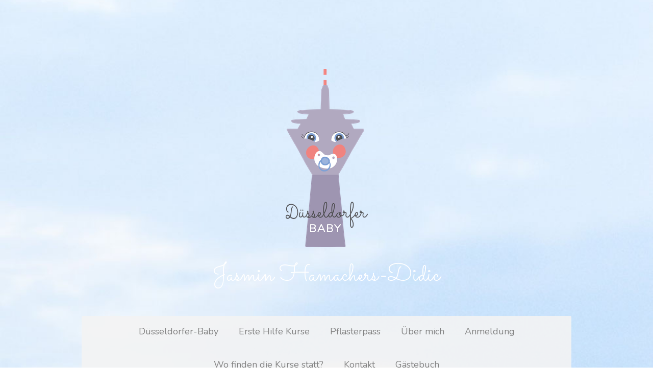

--- FILE ---
content_type: text/html; charset=UTF-8
request_url: https://www.duesseldorfer-baby.de/2018/07/21/sommer-gewinnspiel/
body_size: 13473
content:
<!DOCTYPE html>
<html lang="de-DE"><head>
    <meta charset="utf-8"/>
    <link rel="dns-prefetch preconnect" href="https://u.jimcdn.com/" crossorigin="anonymous"/>
<link rel="dns-prefetch preconnect" href="https://assets.jimstatic.com/" crossorigin="anonymous"/>
<link rel="dns-prefetch preconnect" href="https://image.jimcdn.com" crossorigin="anonymous"/>
<link rel="dns-prefetch preconnect" href="https://fonts.jimstatic.com" crossorigin="anonymous"/>
<meta name="viewport" content="width=device-width, initial-scale=1"/>
<meta http-equiv="X-UA-Compatible" content="IE=edge"/>
<meta name="description" content=""/>
<meta name="robots" content="index, follow, archive"/>
<meta property="st:section" content=""/>
<meta name="generator" content="Jimdo Creator"/>
<meta name="twitter:title" content="Sommer Gewinnspiel"/>
<meta name="twitter:description" content="Das Sommer Gewinnspiel Daumen hoch und Gewinn das Sommergewinnspiel. 1. Gib uns ein Like für das Düsseldorfer-Baby und ein Like für Düssel-Mami 2. Schreibe in das Kommentarfeld welcher Gewinn dich interessiert und wenn er nicht für dich ist, für wen er sein soll! 3. Wenn du diesen Beitrag teilen möchtest, freuen wir uns sehr! 4. Wichtig: Wir müssen es schaffen dich zu kontaktieren"/>
<meta name="twitter:card" content="summary_large_image"/>
<meta property="og:url" content="https://www.duesseldorfer-baby.de/2018/07/21/sommer-gewinnspiel/"/>
<meta property="og:title" content="Sommer Gewinnspiel"/>
<meta property="og:description" content="Das Sommer Gewinnspiel Daumen hoch und Gewinn das Sommergewinnspiel. 1. Gib uns ein Like für das Düsseldorfer-Baby und ein Like für Düssel-Mami 2. Schreibe in das Kommentarfeld welcher Gewinn dich interessiert und wenn er nicht für dich ist, für wen er sein soll! 3. Wenn du diesen Beitrag teilen möchtest, freuen wir uns sehr! 4. Wichtig: Wir müssen es schaffen dich zu kontaktieren"/>
<meta property="og:type" content="article"/>
<meta property="og:locale" content="de_DE"/>
<meta property="og:site_name" content="Düsseldorf Babykurse, Erste Hilfe am Kind und Säugling, Krabbelgruppen in Wersten, Düsseltal und Gerresheim"/>
<meta name="twitter:image" content="https://image.jimcdn.com/app/cms/image/transf/dimension=4000x3000:format=jpg/path/sc9e7376186670218/image/i8bb2bc9180be6d05/version/1532205870/image.jpg"/>
<meta property="og:image" content="https://image.jimcdn.com/app/cms/image/transf/dimension=4000x3000:format=jpg/path/sc9e7376186670218/image/i8bb2bc9180be6d05/version/1532205870/image.jpg"/>
<meta property="og:image:width" content="1080"/>
<meta property="og:image:height" content="1080"/>
<meta property="og:image:secure_url" content="https://image.jimcdn.com/app/cms/image/transf/dimension=4000x3000:format=jpg/path/sc9e7376186670218/image/i8bb2bc9180be6d05/version/1532205870/image.jpg"/>
<meta property="article:published_time" content="2018-07-21 22:07:15"/><title>Sommer Gewinnspiel - Düsseldorf Babykurse, Erste Hilfe am Kind und Säugling, Krabbelgruppen in Wersten, Düsseltal und Gerresheim</title>
<link rel="shortcut icon" href="https://u.jimcdn.com/cms/o/sc9e7376186670218/img/favicon.png?t=1565866492"/>
    <link rel="alternate" type="application/rss+xml" title="Blog" href="https://www.duesseldorfer-baby.de/rss/blog"/>    
<link rel="canonical" href="https://www.duesseldorfer-baby.de/2018/07/21/sommer-gewinnspiel/"/>

        <script src="https://assets.jimstatic.com/ckies.js.7aeecda51e36f76cf70c.js"></script>

        <script src="https://assets.jimstatic.com/cookieControl.js.c1cea533ba5da95c3d32.js"></script>
    <script>window.CookieControlSet.setToNormal();</script>

    <style>html,body{margin:0}.hidden{display:none}.n{padding:5px}#cc-website-title a {text-decoration: none}.cc-m-image-align-1{text-align:left}.cc-m-image-align-2{text-align:right}.cc-m-image-align-3{text-align:center}</style>

        <link href="https://u.jimcdn.com/cms/o/sc9e7376186670218/layout/dm_1cabbb8bb08f7f13a228244db1e29ee5/css/layout.css?t=1526995419" rel="stylesheet" type="text/css" id="jimdo_layout_css"/>
<script>     /* <![CDATA[ */     /*!  loadCss [c]2014 @scottjehl, Filament Group, Inc.  Licensed MIT */     window.loadCSS = window.loadCss = function(e,n,t){var r,l=window.document,a=l.createElement("link");if(n)r=n;else{var i=(l.body||l.getElementsByTagName("head")[0]).childNodes;r=i[i.length-1]}var o=l.styleSheets;a.rel="stylesheet",a.href=e,a.media="only x",r.parentNode.insertBefore(a,n?r:r.nextSibling);var d=function(e){for(var n=a.href,t=o.length;t--;)if(o[t].href===n)return e.call(a);setTimeout(function(){d(e)})};return a.onloadcssdefined=d,d(function(){a.media=t||"all"}),a};     window.onloadCSS = function(n,o){n.onload=function(){n.onload=null,o&&o.call(n)},"isApplicationInstalled"in navigator&&"onloadcssdefined"in n&&n.onloadcssdefined(o)}     /* ]]> */ </script>     <script>
// <![CDATA[
onloadCSS(loadCss('https://assets.jimstatic.com/web.css.d9361b6586f0098197fdc233c6461efe.css') , function() {
    this.id = 'jimdo_web_css';
});
// ]]>
</script>
<link href="https://assets.jimstatic.com/web.css.d9361b6586f0098197fdc233c6461efe.css" rel="preload" as="style"/>
<noscript>
<link href="https://assets.jimstatic.com/web.css.d9361b6586f0098197fdc233c6461efe.css" rel="stylesheet"/>
</noscript>
    <script>
    //<![CDATA[
        var jimdoData = {"isTestserver":false,"isLcJimdoCom":false,"isJimdoHelpCenter":false,"isProtectedPage":false,"cstok":"116e56909977770b3c73b40c032867ff9e34220e","cacheJsKey":"c134020a6434ec4164250b01d0ef8b36cc6fd0a1","cacheCssKey":"c134020a6434ec4164250b01d0ef8b36cc6fd0a1","cdnUrl":"https:\/\/assets.jimstatic.com\/","minUrl":"https:\/\/assets.jimstatic.com\/app\/cdn\/min\/file\/","authUrl":"https:\/\/a.jimdo.com\/","webPath":"https:\/\/www.duesseldorfer-baby.de\/","appUrl":"https:\/\/a.jimdo.com\/","cmsLanguage":"de_DE","isFreePackage":false,"mobile":false,"isDevkitTemplateUsed":true,"isTemplateResponsive":true,"websiteId":"sc9e7376186670218","pageId":2105859219,"packageId":2,"shop":{"deliveryTimeTexts":{"1":"1 - 3 Tage Lieferzeit","2":"3 - 5 Tage Lieferzeit","3":"5 - 8 Tage Lieferzeit"},"checkoutButtonText":"Zur Kasse","isReady":false,"currencyFormat":{"pattern":"#,##0.00 \u00a4","convertedPattern":"#,##0.00 $","symbols":{"GROUPING_SEPARATOR":".","DECIMAL_SEPARATOR":",","CURRENCY_SYMBOL":"\u20ac"}},"currencyLocale":"de_DE"},"tr":{"gmap":{"searchNotFound":"Die angegebene Adresse konnte nicht gefunden werden.","routeNotFound":"Die Anfahrtsroute konnte nicht berechnet werden. M\u00f6gliche Gr\u00fcnde: Die Startadresse ist zu ungenau oder zu weit von der Zieladresse entfernt."},"shop":{"checkoutSubmit":{"next":"N\u00e4chster Schritt","wait":"Bitte warten"},"paypalError":"Da ist leider etwas schiefgelaufen. Bitte versuche es erneut!","cartBar":"Zum Warenkorb","maintenance":"Dieser Shop ist vor\u00fcbergehend leider nicht erreichbar. Bitte probieren Sie es sp\u00e4ter noch einmal.","addToCartOverlay":{"productInsertedText":"Der Artikel wurde dem Warenkorb hinzugef\u00fcgt.","continueShoppingText":"Weiter einkaufen","reloadPageText":"neu laden"},"notReadyText":"Dieser Shop ist noch nicht vollst\u00e4ndig eingerichtet.","numLeftText":"Mehr als {:num} Exemplare dieses Artikels sind z.Z. leider nicht verf\u00fcgbar.","oneLeftText":"Es ist leider nur noch ein Exemplar dieses Artikels verf\u00fcgbar."},"common":{"timeout":"Es ist ein Fehler aufgetreten. Die von dir ausgew\u00e4hlte Aktion wurde abgebrochen. Bitte versuche es in ein paar Minuten erneut."},"form":{"badRequest":"Es ist ein Fehler aufgetreten: Die Eingaben konnten leider nicht \u00fcbermittelt werden. Bitte versuche es sp\u00e4ter noch einmal!"}},"jQuery":"jimdoGen002","isJimdoMobileApp":false,"bgConfig":{"id":75632519,"type":"picture","options":{"fixed":true},"images":[{"id":6857021319,"url":"https:\/\/image.jimcdn.com\/app\/cms\/image\/transf\/dimension=2000x1500:format=jpg\/path\/sc9e7376186670218\/backgroundarea\/i7c72ff405098410e\/version\/1511559937\/image.jpg","focalPointX":50.30524141045027164409475517459213733673095703125,"focalPointY":6.50483812604631683740308289998210966587066650390625}]},"bgFullscreen":null,"responsiveBreakpointLandscape":767,"responsiveBreakpointPortrait":480,"copyableHeadlineLinks":false,"tocGeneration":false,"googlemapsConsoleKey":false,"loggingForAnalytics":false,"loggingForPredefinedPages":false,"isFacebookPixelIdEnabled":false,"userAccountId":"1c9c7982-f450-47aa-b1f5-ac2d68d7141b"};
    // ]]>
</script>

     <script> (function(window) { 'use strict'; var regBuff = window.__regModuleBuffer = []; var regModuleBuffer = function() { var args = [].slice.call(arguments); regBuff.push(args); }; if (!window.regModule) { window.regModule = regModuleBuffer; } })(window); </script>
    <script src="https://assets.jimstatic.com/web.js.7778446e79a0c13073d7.js" async="true"></script>
    <script src="https://assets.jimstatic.com/at.js.db285b71839286136d00.js"></script>

<script id="n2g_script">
/* <![CDATA[ */
!function(e,t,n,c,r,a,i){e.Newsletter2GoTrackingObject=r,e[r]=e[r]||function(){(e[r].q=e[r].q||[]).push(arguments)},e[r].l=1*new Date,a=t.createElement(n),i=t.getElementsByTagName(n)[0],a.async=1,a.src=c,i.parentNode.insertBefore(a,i)}(window,document,"script","https://static.newsletter2go.com/utils.js","n2g");var config = {"container": {"type": "div","class": "","style": ""},"row": {"type": "div","class": "","style": "margin-top: 15px;"},"columnLeft": {"type": "div","class": "","style": ""},"columnRight": {"type": "div","class": "","style": ""},"label": {"type": "label","class": "","style": ""}};n2g('create', 'nugr9zh3-gsxalhmf-13tr');n2g('subscribe:createPopup', config, 2);
/*]]>*/
</script>
    
</head>

<body class="body cc-page cc-page-blog j-m-gallery-styles j-m-video-styles j-m-hr-styles j-m-header-styles j-m-text-styles j-m-emotionheader-styles j-m-htmlCode-styles j-m-rss-styles j-m-form-styles-disabled j-m-table-styles j-m-textWithImage-styles j-m-downloadDocument-styles j-m-imageSubtitle-styles j-m-flickr-styles j-m-googlemaps-styles j-m-blogSelection-styles-disabled j-m-comment-styles-disabled j-m-jimdo-styles j-m-profile-styles j-m-guestbook-styles j-m-promotion-styles j-m-twitter-styles j-m-hgrid-styles j-m-shoppingcart-styles j-m-catalog-styles j-m-product-styles-disabled j-m-facebook-styles j-m-sharebuttons-styles j-m-formnew-styles-disabled j-m-callToAction-styles j-m-turbo-styles j-m-spacing-styles j-m-googleplus-styles j-m-dummy-styles j-m-search-styles j-m-booking-styles j-footer-styles cc-pagemode-default cc-content-parent" id="page-2105859219">

<div id="cc-inner" class="cc-content-parent">

<div class="jtpl-background-area" background-area=""></div>

<input type="checkbox" id="jtpl-navigation-checkbox" class="jtpl-navigation-checkbox"/><!-- _main.sass --><div class="jtpl-main cc-content-parent">

  <!-- _header.sass -->
  <div class="jtpl-head-section">

    <section class="jtpl-header alignment-options"><div class="jtpl-header__inner">
        <div class="jtpl-header__logo">
          <div id="cc-website-logo" class="cc-single-module-element"><div id="cc-m-10029583219" class="j-module n j-imageSubtitle"><div class="cc-m-image-container"><figure class="cc-imagewrapper cc-m-image-align-3">
<a href="https://www.duesseldorfer-baby.de/" target="_self"><img srcset="https://image.jimcdn.com/app/cms/image/transf/dimension=161x10000:format=png/path/sc9e7376186670218/image/i6216d9a6fea48180/version/1565645471/image.png 161w, https://image.jimcdn.com/app/cms/image/transf/dimension=320x10000:format=png/path/sc9e7376186670218/image/i6216d9a6fea48180/version/1565645471/image.png 320w, https://image.jimcdn.com/app/cms/image/transf/dimension=322x10000:format=png/path/sc9e7376186670218/image/i6216d9a6fea48180/version/1565645471/image.png 322w" sizes="(min-width: 161px) 161px, 100vw" id="cc-m-imagesubtitle-image-10029583219" src="https://image.jimcdn.com/app/cms/image/transf/dimension=161x10000:format=png/path/sc9e7376186670218/image/i6216d9a6fea48180/version/1565645471/image.png" alt="" class="" data-src-width="1247" data-src-height="2701" data-src="https://image.jimcdn.com/app/cms/image/transf/dimension=161x10000:format=png/path/sc9e7376186670218/image/i6216d9a6fea48180/version/1565645471/image.png" data-image-id="6749666119"/></a>    

</figure>
</div>
<div class="cc-clear"></div>
<script id="cc-m-reg-10029583219">// <![CDATA[

    window.regModule("module_imageSubtitle", {"data":{"imageExists":true,"hyperlink":"","hyperlink_target":"","hyperlinkAsString":"","pinterest":"0","id":10029583219,"widthEqualsContent":"0","resizeWidth":"161","resizeHeight":349},"id":10029583219});
// ]]>
</script></div></div>
        </div>
        <div class="jtpl-header__headline">
          <div id="cc-website-title" class="cc-single-module-element"><div id="cc-m-10026461219" class="j-module n j-header"><a href="https://www.duesseldorfer-baby.de/"><span class="cc-within-single-module-element j-website-title-content" id="cc-m-header-10026461219">Jasmin Hamachers-Didic</span></a></div></div>
        </div>
      </div>

      <!-- _nav-toggle-control.sass -->
      <div class="jtpl-navigation-icon-wrapper">
        <label for="jtpl-navigation-checkbox" class="jtpl-navigation-icon-wrapper__label">
          <span class="jtpl-navigation__borders navigation-colors__menu-icon"></span>
        </label>
      </div>
      <!-- _nav-toggle-control.sass -->

      <!-- _nav-desktop.sass -->
      <nav class="jtpl-navigation navigation-colors navigation-alignment"><div data-container="navigation"><div class="j-nav-variant-nested"><ul class="cc-nav-level-0 j-nav-level-0"><li id="cc-nav-view-2021405819" class="jmd-nav__list-item-0"><a href="/" data-link-title="Düsseldorfer-Baby">Düsseldorfer-Baby</a></li><li id="cc-nav-view-2022161619" class="jmd-nav__list-item-0"><a href="/erste-hilfe-kurse/" data-link-title="Erste Hilfe Kurse">Erste Hilfe Kurse</a></li><li id="cc-nav-view-2125023919" class="jmd-nav__list-item-0 j-nav-has-children"><a href="/pflasterpass/" data-link-title="Pflasterpass">Pflasterpass</a><span data-navi-toggle="cc-nav-view-2125023919" class="jmd-nav__toggle-button"></span></li><li id="cc-nav-view-2021405919" class="jmd-nav__list-item-0"><a href="/über-mich/" data-link-title="Über mich">Über mich</a></li><li id="cc-nav-view-2022190219" class="jmd-nav__list-item-0"><a href="/anmeldung/" data-link-title="Anmeldung">Anmeldung</a></li><li id="cc-nav-view-2092986819" class="jmd-nav__list-item-0"><a href="/wo-finden-die-kurse-statt/" data-link-title="Wo finden die Kurse statt?">Wo finden die Kurse statt?</a></li><li id="cc-nav-view-2106221719" class="jmd-nav__list-item-0"><a href="/kontakt/" data-link-title="Kontakt">Kontakt</a></li><li id="cc-nav-view-2022189919" class="jmd-nav__list-item-0"><a href="/gästebuch/" data-link-title="Gästebuch">Gästebuch</a></li></ul></div></div>
      </nav><!-- END _nav-desktop.sass --><!-- _nav-mobile.sass --><nav class="jtpl-mobile-navigation"><div data-container="navigation"><div class="j-nav-variant-nested"><ul class="cc-nav-level-0 j-nav-level-0"><li id="cc-nav-view-2021405819" class="jmd-nav__list-item-0"><a href="/" data-link-title="Düsseldorfer-Baby">Düsseldorfer-Baby</a></li><li id="cc-nav-view-2022161619" class="jmd-nav__list-item-0"><a href="/erste-hilfe-kurse/" data-link-title="Erste Hilfe Kurse">Erste Hilfe Kurse</a></li><li id="cc-nav-view-2125023919" class="jmd-nav__list-item-0 j-nav-has-children"><a href="/pflasterpass/" data-link-title="Pflasterpass">Pflasterpass</a><span data-navi-toggle="cc-nav-view-2125023919" class="jmd-nav__toggle-button"></span><ul class="cc-nav-level-1 j-nav-level-1"><li id="cc-nav-view-2125590519" class="jmd-nav__list-item-1"><a href="https://cms.e.jimdo.com/app/sc9e7376186670218/pfdeb1636ca4c7184?cmsEdit=1" data-link-title="Pflasterpass-Home" target="_blank" rel="nofollow">Pflasterpass-Home</a></li><li id="cc-nav-view-2125024019" class="jmd-nav__list-item-1"><a href="/pflasterpass/wissenstest-für-kinder/" data-link-title="Wissenstest für Kinder">Wissenstest für Kinder</a></li><li id="cc-nav-view-2125024119" class="jmd-nav__list-item-1"><a href="/pflasterpass/was-kann-mein-kind/" data-link-title="Was kann mein Kind">Was kann mein Kind</a></li><li id="cc-nav-view-2125590619" class="jmd-nav__list-item-1"><a href="/pflasterpass/kurs-angebote/" data-link-title="Kurs Angebote">Kurs Angebote</a></li></ul></li><li id="cc-nav-view-2021405919" class="jmd-nav__list-item-0"><a href="/über-mich/" data-link-title="Über mich">Über mich</a></li><li id="cc-nav-view-2022190219" class="jmd-nav__list-item-0"><a href="/anmeldung/" data-link-title="Anmeldung">Anmeldung</a></li><li id="cc-nav-view-2092986819" class="jmd-nav__list-item-0"><a href="/wo-finden-die-kurse-statt/" data-link-title="Wo finden die Kurse statt?">Wo finden die Kurse statt?</a></li><li id="cc-nav-view-2106221719" class="jmd-nav__list-item-0"><a href="/kontakt/" data-link-title="Kontakt">Kontakt</a></li><li id="cc-nav-view-2022189919" class="jmd-nav__list-item-0"><a href="/gästebuch/" data-link-title="Gästebuch">Gästebuch</a></li></ul></div></div>
      </nav><!-- END _nav-mobile.sass --></section>
</div>
  <!-- END _header.sass -->

  <!-- _nav-subnav.sass -->
  <nav class="jtpl-subnavigation subnavigation-colors"><div class="jtpl-subnavigation-2 jtpl-subnavigation__inner alignment-options">
      <div data-container="navigation"><div class="j-nav-variant-nested"></div></div>
    </div>
    <div class="jtpl-subnavigation-3">
      <div class="jtpl-subnavigation__inner alignment-options">
        <div data-container="navigation"><div class="j-nav-variant-nested"></div></div>
      </div>
    </div>
  </nav><!-- END _nav-subnav.sass --><!-- _section-main.sass --><section class="jtpl-section-main content-options-box cc-content-parent"><div class="jtpl-section-main__inner alignment-options cc-content-parent">

      <div class="jtpl-content content-options-inner cc-content-parent">
        <div id="content_area" data-container="content"><div id="content_start"></div>
        <article class="j-blog"><div class="n j-blog-meta j-blog-post--header">
    <div class="j-text j-module n">
                <span class="j-text j-blog-post--date">
            21. Juli 2018        </span>
    </div>
    <h1 class="j-blog-header j-blog-headline j-blog-post--headline">Sommer Gewinnspiel</h1>
</div>
<div class="post j-blog-content">
        <div id="cc-matrix-2897121219"><div id="cc-m-10520651919" class="j-module n j-hr ">    <hr/>
</div><div id="cc-m-10520652019" class="j-module n j-header "><h1 class="" id="cc-m-header-10520652019">Das Sommer Gewinnspiel</h1></div><div id="cc-m-10520651819" class="j-module n j-imageSubtitle "><figure class="cc-imagewrapper cc-m-image-align-1 cc-m-width-maxed">
<img srcset="https://image.jimcdn.com/app/cms/image/transf/dimension=320x10000:format=jpg/path/sc9e7376186670218/image/ib45e636629f7bf1b/version/1532204079/image.jpg 320w, https://image.jimcdn.com/app/cms/image/transf/dimension=640x10000:format=jpg/path/sc9e7376186670218/image/ib45e636629f7bf1b/version/1532204079/image.jpg 640w, https://image.jimcdn.com/app/cms/image/transf/dimension=949x10000:format=jpg/path/sc9e7376186670218/image/ib45e636629f7bf1b/version/1532204079/image.jpg 949w, https://image.jimcdn.com/app/cms/image/transf/dimension=960x10000:format=jpg/path/sc9e7376186670218/image/ib45e636629f7bf1b/version/1532204079/image.jpg 960w, https://image.jimcdn.com/app/cms/image/transf/none/path/sc9e7376186670218/image/ib45e636629f7bf1b/version/1532204079/image.jpg 1080w" sizes="(min-width: 949px) 949px, 100vw" id="cc-m-imagesubtitle-image-10520651819" src="https://image.jimcdn.com/app/cms/image/transf/dimension=949x10000:format=jpg/path/sc9e7376186670218/image/ib45e636629f7bf1b/version/1532204079/image.jpg" alt="" class="" data-src-width="1080" data-src-height="1080" data-src="https://image.jimcdn.com/app/cms/image/transf/dimension=949x10000:format=jpg/path/sc9e7376186670218/image/ib45e636629f7bf1b/version/1532204079/image.jpg" data-image-id="6930750919"/>    

</figure>

<div class="cc-clear"></div>
<script id="cc-m-reg-10520651819">// <![CDATA[

    window.regModule("module_imageSubtitle", {"data":{"imageExists":true,"hyperlink":"","hyperlink_target":"","hyperlinkAsString":"","pinterest":"0","id":10520651819,"widthEqualsContent":"1","resizeWidth":"949","resizeHeight":949},"id":10520651819});
// ]]>
</script></div><div id="cc-m-10520652219" class="j-module n j-text "><div style="margin: 0px; padding: 0px; font-family: Tahoma, Geneva, sans-serif; font-size: 12.09px; background-color: #ffffff; direction: ltr;">
    <span style="font-size: 20px;">Daumen hoch und Gewinn das Sommergewinnspiel.</span>
</div>

<div style="margin: 0px; padding: 0px; font-family: Tahoma, Geneva, sans-serif; font-size: 12.09px; background-color: #ffffff; direction: ltr;">
</div>

<div style="margin: 0px; padding: 0px; font-family: Tahoma, Geneva, sans-serif; font-size: 12.09px; background-color: #ffffff; direction: ltr;">
    <span style="font-size: 18px;">Zu Gewinnen gibt es</span>
</div>

<div style="margin: 0px; padding: 0px; font-family: Tahoma, Geneva, sans-serif; font-size: 12.09px; background-color: #ffffff; direction: ltr;">
    <strong><span style="color: #1d2129; font-family: Helvetica, Arial, sans-serif; font-size: 18px;">1x 5 Kursstunden in einem der Düsseldorfer Babykurse in Wersten und Düsseltal</span></strong>
</div>

<div style="margin: 0px; padding: 0px; font-family: Tahoma, Geneva, sans-serif; font-size: 12.09px; background-color: #ffffff; direction: ltr;">
    <strong><span style="color: #1d2129; font-family: Helvetica, Arial, sans-serif; font-size: 18px;">1x einen Erste Hilfe Kurs bei Düsseldorfer-Baby</span></strong>
</div>

<div style="margin: 0px; padding: 0px; font-family: Tahoma, Geneva, sans-serif; font-size: 12.09px; background-color: #ffffff; direction: ltr;">
    <strong><span style="color: #1d2129; font-family: Helvetica, Arial, sans-serif; font-size: 18px;">1x einen Rückbildungsaufbaukurs 6Std bei Düssel-Mami</span></strong>
</div>

<div style="margin: 0px; padding: 0px; font-family: Tahoma, Geneva, sans-serif; font-size: 12.09px; background-color: #ffffff; direction: ltr;">
    <strong><span style="color: #1d2129; font-family: Helvetica, Arial, sans-serif; font-size: 18px;">1x Outdoor-Mami Kurs bei Düssel-Mami.</span></strong>
</div>

<div style="margin: 0px; padding: 0px; font-family: Tahoma, Geneva, sans-serif; font-size: 12.09px; background-color: #ffffff; direction: ltr;">
</div>

<div style="margin: 0px; padding: 0px; font-family: Tahoma, Geneva, sans-serif; font-size: 12.09px; background-color: #ffffff; direction: ltr;">
    <strong><span style="color: #1d2129; font-family: Helvetica, Arial, sans-serif; font-size: 18px;">Was müsst Ihr dafür tun</span></strong>
</div>

<div style="margin: 0px; padding: 0px; font-family: Tahoma, Geneva, sans-serif; font-size: 12.09px; background-color: #ffffff; direction: ltr;">
    <span style="font-size: 18px;">1. Gib uns zwei Likes, eins für das Düsseldorfer-Baby und ein Like für Düssel-Mami.</span>
</div>

<div style="margin: 0px; padding: 0px; font-family: Tahoma, Geneva, sans-serif; font-size: 12.09px; background-color: #ffffff; direction: ltr;">
</div>

<div style="margin: 0px; padding: 0px; font-family: Tahoma, Geneva, sans-serif; font-size: 12.09px; background-color: #ffffff; direction: ltr;">
    <span style="font-size: 18px;">2. Schreibe in das Kommentarfeld welcher Gewinn dich interessiert und wenn er nicht für dich ist, für wen er sein soll!</span>
</div>

<div style="margin: 0px; padding: 0px; font-family: Tahoma, Geneva, sans-serif; font-size: 12.09px; background-color: #ffffff; direction: ltr;">
</div>

<div style="margin: 0px; padding: 0px; font-family: Tahoma, Geneva, sans-serif; font-size: 12.09px; background-color: #ffffff; direction: ltr;">
    <span style="font-size: 18px;">3. Wenn du diesen Beitrag teilen möchtest, freuen wir uns sehr!</span>
</div>

<div style="margin: 0px; padding: 0px; font-family: Tahoma, Geneva, sans-serif; font-size: 12.09px; background-color: #ffffff; direction: ltr;">
</div>

<div style="margin: 0px; padding: 0px; font-family: Tahoma, Geneva, sans-serif; font-size: 12.09px; background-color: #ffffff; direction: ltr;">
    <span style="font-size: 18px;">4. Wichtig: Wir müssen es schaffen dich zu kontaktieren, daher sieh bitte am 26.08.2018 ab 18 Uhr in deinen Facebook Nachrichten Ordner“Sonstiges“ nach ob du eine
    Nachricht erhalten hast oder beobachte diesen Post.</span>
</div>

<div style="margin: 0px; padding: 0px; font-family: Tahoma, Geneva, sans-serif; font-size: 12.09px; background-color: #ffffff; direction: ltr;">
    <span style="font-size: 18px;">Wir wünschen dir VIEL GLÜCK </span>
</div>

<div style="margin: 0px; padding: 0px; font-family: Tahoma, Geneva, sans-serif; font-size: 12.09px; background-color: #ffffff; direction: ltr;">
</div>

<div style="margin: 0px; padding: 0px; font-family: Tahoma, Geneva, sans-serif; font-size: 12.09px; background-color: #ffffff; direction: ltr;">
    <span style="font-size: 18px;">Teilnahmebedingungen:</span>
</div>

<div style="margin: 0px; padding: 0px; font-family: Tahoma, Geneva, sans-serif; font-size: 12.09px; background-color: #ffffff; direction: ltr;">
    <span style="font-size: 18px;">Eine Teilnahme ist bis 24.08.2018 möglich. Der Gewinner wird am 26.08.2018 um 18Uhr per Facebook oder Instagram benachrichtigt, meldet sich dieser nicht bis zum
    30.08.2018 um 12 Uhr, wird ein neuer Gewinner ausgelost. Facebook hat mit diesem Gewinnspiel nichts zu tun.</span>
</div>

<div style="margin: 0px; padding: 0px; font-family: Tahoma, Geneva, sans-serif; font-size: 12.09px; background-color: #ffffff; direction: ltr;">
    <span style="font-size: 18px;">Der Rechtsweg ist ausgeschlossen, der Gewinn ist nicht in bar auszahlbar, nicht übertragbar oder zu verkaufen.</span>
</div>

<div style="margin: 0px; padding: 0px; font-family: Tahoma, Geneva, sans-serif; font-size: 12.09px; background-color: #ffffff; direction: ltr;">
</div>

<div style="margin: 0px; padding: 0px; font-family: Tahoma, Geneva, sans-serif; font-size: 12.09px; background-color: #ffffff; direction: ltr;">
    <div class="_5k3v _5k3w clearfix" style="zoom: 1; font-size: 14px; line-height: 20px; margin-top: 16px; word-wrap: break-word; overflow: hidden; font-family: Helvetica, Arial, sans-serif; color: #1d2129;">
        <div style="font-family: inherit;">
            <p style="font-family: inherit;">
                <span style="font-weight: 600; font-size: 13px;">Teilnahmebedingungen/Datenschutzerklärung Gewinnspiel</span>
            </p>

            <p style="font-family: inherit;">
                <span style="font-size: 13px;">Die Aktion steht in keiner Verbindung zu Facebook/Instagram und wird in keiner Weise von Facebook oder Instagram gesponsert, unterstützt oder
                organisiert. Der Empfänger der vom Teilnehmer bereitgestellten Informationen ist nicht Facebook oder Instagram, sondern lediglich Düsseldorfer-Baby und Düssel-Mami als Betreiber der
                offiziellen Facebook-Seite.</span>
            </p>

            <p style="font-family: inherit;">
                <span style="font-weight: 600; font-size: 13px;">Die Aktion läuft ab sofort bis zum 24.08.2018 – 23:59Uhr.</span>
            </p>

            <p style="font-family: inherit;">
                <span style="font-size: 13px;">Eine Teilnahme am Gewinnspiel ist ausschließlich zu den hier aufgeführtenBedingungen möglich. Mit der Teilnahme am Gewinnspiel erkennt der Teilnehmer
                diese Teilnahmebedingungen ausdrücklich an. Der Veranstalter behält sich vor,das Gewinnspiel zu jedem Zeitpunkt ohne Vorankündigung und ohne Angabe von Gründen zu ändern, anzupassen
                oder zu beenden.</span>
            </p>

            <p style="font-family: inherit;">
                <span style="font-weight: 600; font-size: 13px;">Teilnahmeberechtigung</span>
            </p>

            <p style="font-family: inherit;">
                <span style="font-size: 13px;">Teilnahmeberechtigt sind Personen mit Wohnsitz in Deutschland, Österreich oder der Schweiz, die bei der Teilnahme mindestens 18 Jahre alt sind.</span>
            </p>

            <p style="font-family: inherit;">
                <span style="font-weight: 600; font-size: 13px;">Teilnahme</span>
            </p>

            <p style="font-family: inherit;">
                <span style="font-size: 13px;">Durch einen Kommentar, der einen Gewinn enthält, erfolgt die Teilnahme am Gewinnspiel. Die Teilnahme am Gewinnspiel setzt dabei neben der Annahme
                dieser Teilnahmebedingungen voraus, dass der Name des Teilnehmers eindeutig zuzuordnen ist. Die Teilnahme am Gewinnspiel beinhaltet im Gewinnfall das Einverständnis zur Nennung des
                Namens auf der Facebook und Instagram-Seite.</span>
            </p>

            <p style="font-family: inherit;">
                <span style="font-weight: 600; font-size: 13px;">Gewinn</span>
            </p>

            <p style="font-family: inherit;">
                <span style="font-size: 13px;">Zu gewinnen gibt es 1.  5 Kursstunden in einen der Düsseldorfer Babykurse in Wersten und Düsseltal 2. Einen Erste Hilfe Kurs bei
                Düsseldorfer-Baby 3. einen Rückbildungsaufbaukurs 6Std bei Düssel-Mami 4. Outdoor-Mami Kurs bei Düssel-Mami. Der Gewinn kann nichtin bar ausgezahlt werden und ist vom Umtausch
                ausgeschlossen. Die Gewinne können nicht auf Dritte übertragen werden(insofern diese Person nicht unter Kommentar genannt wird). Die Gewinne dürfen nicht weiter veräußert
                werden.</span>
            </p>

            <p style="font-family: inherit;">
                <span style="font-weight: 600; font-size: 13px;">Gewinnermittlung</span>
            </p>

            <p style="font-family: inherit;">
                <span style="font-size: 13px;">Unter allen Kommentaren, die die o.g. Kriterien erfüllen und innerhalb des Aktionszeitraums eingegangen sind, wird der Gewinner bestimmt. Der Gewinner
                wird am 26. August auf der Facebook/Instagramm-Seite von Düsseldorfer-Baby und Düssel-Mami bekanntgegeben.</span>
            </p>

            <p style="font-family: inherit;">
                <span style="font-weight: 600; font-size: 13px;">Haftungsausschluss</span>
            </p>

            <p style="font-family: inherit;">
                <span style="font-size: 13px;">Der Veranstalter haftet in keiner Form für mittelbare oder unmittelbare Schäden, die sich aus der Teilnahme an der Aktion oder der Nichterreichbarkeit
                des Internet-Servers ergeben, es sei denn, diese sind auf grob fahrlässiges oder vorsätzliches Handeln zurückzuführen, welches von der Veranstalterin zuvertreten ist.</span>
            </p>

            <p style="font-family: inherit;">
                <span style="font-weight: 600; font-size: 13px;">Datenschutz</span>
            </p>

            <p style="font-family: inherit;">
                <span style="font-size: 13px;">Soweit im Rahmen der Aktion personenbezogene Daten von Teilnehmern erfasst werden, werden diese vom Veranstalter ausschließlich zum Zwecke der
                Durchführung der Aktion erhoben, verarbeitet und genutzt und können dauerhaft auf der Düsseldorfer-Baby und Düssel-Mami Facebook/Instagram-Seite veröffentlicht werden.</span>
            </p>

            <p style="font-family: inherit;">
                <span style="font-weight: 600; font-size: 13px;">Ausschluss des Rechtsweges</span>
            </p>

            <p style="font-family: inherit;">
                <span style="font-size: 13px;">Der Rechtsweg ist ausgeschlossen.</span>
            </p>

            <p style="font-family: inherit;">
                <span style="font-weight: 600; font-size: 13px;">Sonstiges</span>
            </p>
            <span style="font-size: 13px;">Sollten einzelne Bestimmungen dieser Teilnahmebedingungen unwirksam sein oder werden, so wird dadurch die Rechtswirksamkeit der übrigen Teilnahmebedingungen
            nicht berührt. An ihre Stelle tritt eine angemessene Regelung, die dem Zweck der unwirksamen Bestimmungen am ehesten entspricht.</span>
        </div>
    </div>
</div></div></div>
        </div><div class="j-module n j-text j-blog-post--tags-wrapper"><span class="j-blog-post--tags--template" style="display: none;"><a class="j-blog-post--tag" href="https://www.duesseldorfer-baby.de/blog/?tag=tagPlaceholder">tagPlaceholder</a></span><span class="j-blog-post--tags-label" style="display: none;">Tags:</span> <span class="j-blog-post--tags-list"></span></div></article>
        </div>
      </div>
    </div>
  </section><!-- END _section-main.sass --><!-- _sidebar.sass --><section class="jtpl-sidebar sidebar-options-box"><div class="jtpl-sidebar__inner alignment-options sidebar-options-inner">
      <div data-container="sidebar"><div id="cc-matrix-2713582019"><div id="cc-m-10369254819" class="j-module n j-hgrid ">    <div class="cc-m-hgrid-column" style="width: 31.99%;">
        <div id="cc-matrix-2847156819"><div id="cc-m-10395530719" class="j-module n j-facebook ">        <div class="j-search-results">
            <button class="fb-placeholder-button j-fb-placeholder-button"><span class="like-icon"></span>Mit Facebook verbinden</button>
            <div class="fb-page" data-href="http://www.facebook.com/duesseldorferbaby/" data-hide-cover="false" data-show-facepile="false" data-show-posts="false" data-width="297"></div>
        </div><script>// <![CDATA[

    window.regModule("module_facebook", []);
// ]]>
</script></div></div>    </div>
            <div class="cc-m-hgrid-separator" data-display="cms-only"><div></div></div>
        <div class="cc-m-hgrid-column" style="width: 31.99%;">
        <div id="cc-matrix-2856588319"><div id="cc-m-10395553919" class="j-module n j-text "><p>
    Jasmin Hamachers-Didic
</p>

<p>
    info@duesseldorfer-baby.de
</p></div></div>    </div>
            <div class="cc-m-hgrid-separator" data-display="cms-only"><div></div></div>
        <div class="cc-m-hgrid-column last" style="width: 31.99%;">
        <div id="cc-matrix-2847156919"><div id="cc-m-10395531319" class="j-module n j-htmlCode ">    <div class="cc-powr-embed-placeholder" style="             background-color: #333333;             display: flex;             color: #efefef;             padding: 20px;         ">
        <div class="cc-powr-embed-placeholder-text" style="                 border: #717677 solid 2px;                 font-weight: lighter;                 font-family: sans-serif;                 font-size: 12pt;                 line-height: 1.5em;                 padding: 25px 15px;                 width: 100%;              ">
            Inhalte von Powr.io werden aufgrund deiner aktuellen Cookie-Einstellungen nicht angezeigt. Klicke auf die <a href="javascript:window.CookieControl.showCookieSettings();">Cookie-Richtlinie</a> (Funktionell und Marketing), um den Cookie-Richtlinien von Powr.io zuzustimmen und den Inhalt anzusehen. Mehr dazu erfährst du in der <a href="https://www.powr.io/privacy " target="_blank">Powr.io-Datenschutzerklärung</a>.
        </div>
    </div>
</div></div>    </div>
    
<div class="cc-m-hgrid-overlay" data-display="cms-only"></div>

<br class="cc-clear"/>

</div><div id="cc-m-10369289819" class="j-module n j-spacing ">
    <div class="cc-m-spacer" style="height: 52px;">
    
</div>

</div><div id="cc-m-10369290319" class="j-module n j-text "><p style="text-align: center;">
    <a href="/impressum-agbs/" title="Impressum/ AGBs"><span style="font-size: 8px;">Impressum/AGBs</span></a>
</p></div></div></div>
    </div>
  </section><!-- END _sidebar.sass --><!-- _footer.sass --><section class="jtpl-footer footer-options"><div class="jtpl-footer__inner alignment-options">
      <div id="contentfooter" data-container="footer">

    
    <div class="j-meta-links">
        <a href="//www.duesseldorfer-baby.de/j/privacy">Datenschutz</a> | <a id="cookie-policy" href="javascript:window.CookieControl.showCookieSettings();">Cookie-Richtlinie</a>    </div>

    <div class="j-admin-links">
            
    <span class="loggedout">
        <a rel="nofollow" id="login" href="/login">Anmelden</a>
    </span>

<span class="loggedin">
    <a rel="nofollow" id="logout" target="_top" href="https://cms.e.jimdo.com/app/cms/logout.php">
        Abmelden    </a>
    |
    <a rel="nofollow" id="edit" target="_top" href="https://a.jimdo.com/app/auth/signin/jumpcms/?page=2105859219">Bearbeiten</a>
</span>
        </div>

    
</div>

    </div>
  </section><!-- END _footer.sass --><!-- END _cart.sass --><div class="jtpl-cart">
    
  </div>
  <!-- END _cart.sass -->

</div>
<!-- END _main.sass -->
</div>    <script type="text/javascript">
//<![CDATA[
addAutomatedTracking('creator.website', track_anon);
//]]>
</script>
    
<div id="loginbox" class="hidden">

    <div id="loginbox-header">

    <a class="cc-close" title="Dieses Element zuklappen" href="#">zuklappen</a>

    <div class="c"></div>

</div>

<div id="loginbox-content">

        <div id="resendpw"></div>

        <div id="loginboxOuter"></div>
    </div>
</div>
<div id="loginbox-darklayer" class="hidden"></div>
<script>// <![CDATA[

    window.regModule("web_login", {"url":"https:\/\/www.duesseldorfer-baby.de\/","pageId":2105859219});
// ]]>
</script>


<div class="cc-individual-cookie-settings" id="cc-individual-cookie-settings" style="display: none" data-nosnippet="true">

</div>
<script>// <![CDATA[

    window.regModule("web_individualCookieSettings", {"categories":[{"type":"NECESSARY","name":"Unbedingt erforderlich","description":"Unbedingt erforderliche Cookies erm\u00f6glichen grundlegende Funktionen und sind f\u00fcr die einwandfreie Funktion der Website erforderlich. Daher kann man sie nicht deaktivieren. Diese Art von Cookies wird ausschlie\u00dflich von dem Betreiber der Website verwendet (First-Party-Cookie) und s\u00e4mtliche Informationen, die in den Cookies gespeichert sind, werden nur an diese Website gesendet.","required":true,"cookies":[{"key":"cookielaw","name":"cookielaw","description":"Cookielaw\n\nDieses Cookie zeigt das Cookie-Banner an und speichert die Cookie-Einstellungen des Besuchers.\n\nAnbieter:\nJimdo GmbH, Stresemannstrasse 375, 22761 Hamburg, Deutschland.\n\nCookie-Name: ckies_cookielaw\nCookie-Laufzeit: 1 Jahr\n\nDatenschutzerkl\u00e4rung:\nhttps:\/\/www.jimdo.com\/de\/info\/datenschutzerklaerung\/ ","required":true},{"key":"control-cookies-wildcard","name":"ckies_*","description":"Jimdo Control Cookies\n\nSteuerungs-Cookies zur Aktivierung der vom Website-Besucher ausgew\u00e4hlten Dienste\/Cookies und zur Speicherung der entsprechenden Cookie-Einstellungen. \n\nAnbieter:\nJimdo GmbH, Stresemannstra\u00dfe 375, 22761 Hamburg, Deutschland.\n\nCookie-Namen: ckies_*, ckies_postfinance, ckies_stripe, ckies_powr, ckies_google, ckies_cookielaw, ckies_ga, ckies_jimdo_analytics, ckies_fb_analytics, ckies_fr\n\nCookie-Laufzeit: 1 Jahr\n\nDatenschutzerkl\u00e4rung:\nhttps:\/\/www.jimdo.com\/de\/info\/datenschutzerklaerung\/ ","required":true}]},{"type":"FUNCTIONAL","name":"Funktionell","description":"Funktionelle Cookies erm\u00f6glichen dieser Website, bestimmte Funktionen zur Verf\u00fcgung zu stellen und Informationen zu speichern, die vom Nutzer eingegeben wurden \u2013 beispielsweise bereits registrierte Namen oder die Sprachauswahl. Damit werden verbesserte und personalisierte Funktionen gew\u00e4hrleistet.","required":false,"cookies":[{"key":"powr-v2","name":"powr","description":"POWr.io Cookies\n\nDiese Cookies registrieren anonyme, statistische Daten \u00fcber das Verhalten des Besuchers dieser Website und sind verantwortlich f\u00fcr die Gew\u00e4hrleistung der Funktionalit\u00e4t bestimmter Widgets, die auf dieser Website eingesetzt werden. Sie werden ausschlie\u00dflich f\u00fcr interne Analysen durch den Webseitenbetreiber verwendet z. B. f\u00fcr den Besucherz\u00e4hler.\n\nAnbieter:\nPowr.io, POWr HQ, 340 Pine Street, San Francisco, California 94104, USA.\n\nCookie Namen und Laufzeiten:\nahoy_unique_[unique id] (Laufzeit: Sitzung), POWR_PRODUCTION  (Laufzeit: Sitzung),  ahoy_visitor  (Laufzeit: 2 Jahre),   ahoy_visit  (Laufzeit: 1 Tag), src (Laufzeit: 30 Tage) Security, _gid Persistent (Laufzeit: 1 Tag), NID (Domain: google.com, Laufzeit: 180 Tage), 1P_JAR (Domain: google.com, Laufzeit: 30 Tage), DV (Domain: google.com, Laufzeit: 2 Stunden), SIDCC (Domain: google.com, Laufzeit: 1 Jahre), SID (Domain: google.com, Laufzeit: 2 Jahre), HSID (Domain: google.com, Laufzeit: 2 Jahre), SEARCH_SAMESITE (Domain: google.com, Laufzeit: 6 Monate), __cfduid (Domain: powrcdn.com, Laufzeit: 30 Tage).\n\nCookie-Richtlinie:\nhttps:\/\/www.powr.io\/privacy \n\nDatenschutzerkl\u00e4rung:\nhttps:\/\/www.powr.io\/privacy ","required":false},{"key":"google_maps","name":"Google Maps","description":"Die Aktivierung und Speicherung dieser Einstellung schaltet die Anzeige der Google Maps frei. \nAnbieter: Google LLC, 1600 Amphitheatre Parkway, Mountain View, CA 94043, USA oder Google Ireland Limited, Gordon House, Barrow Street, Dublin 4, Irland, wenn Sie in der EU ans\u00e4ssig sind.\nCookie Name und Laufzeit: google_maps ( Laufzeit: 1 Jahr)\nCookie Richtlinie: https:\/\/policies.google.com\/technologies\/cookies\nDatenschutzerkl\u00e4rung: https:\/\/policies.google.com\/privacy\n","required":false},{"key":"youtu","name":"Youtube","description":"Wenn du diese Einstellung aktivierst und speicherst, wird das Anzeigen von YouTube-Videoinhalten auf dieser Website aktiviert.\n\nAnbieter: Google LLC, 1600 Amphitheatre Parkway, Mountain View, CA 94043, USA oder Google Ireland Limited, Gordon House, Barrow Street, Dublin 4, Irland, wenn du deinen Wohnsitz in der EU hast.\nCookie-Name und -Lebensdauer: youtube_consent (Lebensdauer: 1 Jahr).\nCookie-Richtlinie: https:\/\/policies.google.com\/technologies\/cookies\nDatenschutzrichtlinie: https:\/\/policies.google.com\/privacy\n\nDiese Website verwendet eine Cookie-freie Integration f\u00fcr die eingebetteten Youtube-Videos. Zus\u00e4tzliche Cookies werden vom Dienstanbieter YouTube gesetzt und Informationen gesammelt, wenn der\/die Nutzer*in in seinem\/ihrem Google-Konto eingeloggt ist. YouTube registriert anonyme statistische Daten, z. B. wie oft das Video angezeigt wird und welche Einstellungen f\u00fcr die Wiedergabe verwendet werden. In diesem Fall wird die Auswahl des\/der Nutzer*in mit seinem\/ihrem Konto verkn\u00fcpft, z. B. wenn er\/sie bei einem Video auf \"Gef\u00e4llt mir\" klickt. Weitere Informationen findest du in den Datenschutzbestimmungen von Google.","required":false}]},{"type":"PERFORMANCE","name":"Performance","description":"Die Performance-Cookies sammeln Informationen dar\u00fcber, wie diese Website genutzt wird. Der Betreiber der Website nutzt diese Cookies um die Attraktivit\u00e4t, den Inhalt und die Funktionalit\u00e4t der Website zu verbessern.","required":false,"cookies":[]},{"type":"MARKETING","name":"Marketing \/ Third Party","description":"Marketing- \/ Third Party-Cookies stammen unter anderem von externen Werbeunternehmen und werden verwendet, um Informationen \u00fcber die vom Nutzer besuchten Websites zu sammeln, um z. B. zielgruppenorientierte Werbung f\u00fcr den Benutzer zu erstellen.","required":false,"cookies":[{"key":"powr_marketing","name":"powr_marketing","description":"POWr.io Cookies \n \nDiese Cookies sammeln zu Analysezwecken anonymisierte Informationen dar\u00fcber, wie Nutzer diese Website verwenden. \n\nAnbieter:\nPowr.io, POWr HQ, 340 Pine Street, San Francisco, California 94104, USA.  \n \nCookie-Namen und Laufzeiten: \n__Secure-3PAPISID (Domain: google.com, Laufzeit: 2 Jahre), SAPISID (Domain: google.com, Laufzeit: 2 Jahre), APISID (Domain: google.com, Laufzeit: 2 Jahre), SSID (Domain: google.com, Laufzeit: 2 Jahre), __Secure-3PSID (Domain: google.com, Laufzeit: 2 Jahre), CC (Domain:google.com, Laufzeit: 1 Jahr), ANID (Domain: google.com, Laufzeit: 10 Jahre), OTZ (Domain:google.com, Laufzeit: 1 Monat).\n \nCookie-Richtlinie: \nhttps:\/\/www.powr.io\/privacy \n \nDatenschutzerkl\u00e4rung: \nhttps:\/\/www.powr.io\/privacy \n","required":false}]}],"pagesWithoutCookieSettings":["\/j\/privacy"],"cookieSettingsHtmlUrl":"\/app\/module\/cookiesettings\/getcookiesettingshtml"});
// ]]>
</script>

</body>
</html>


--- FILE ---
content_type: application/javascript
request_url: https://a.jimdo.com/app/web/loginstate?callback=jQuery112002950780314490371_1762037244438&owi=sc9e7376186670218&_=1762037244439
body_size: 6
content:
jQuery112002950780314490371_1762037244438({"loginstate":false});